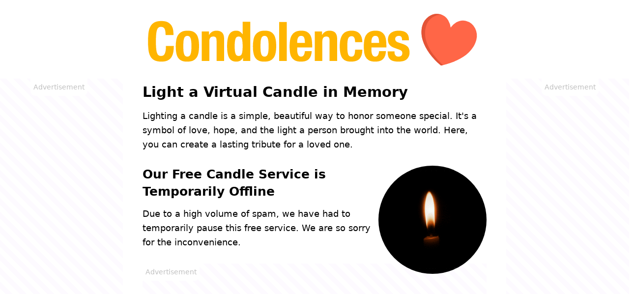

--- FILE ---
content_type: text/html; charset=utf-8
request_url: https://condolencemessages.net/light-a-candle
body_size: 2058
content:
<!DOCTYPE html>
<html lang="en">
<head>
	<meta charset="utf-8">
	<title>Light a Free Virtual Candle in Memory Online</title>
	<meta name="viewport" content="width=device-width, initial-scale=1">
	<link href="/css/all.min.css?v=1768552633248" rel="stylesheet">
	<link rel="icon" href="/img/favicon.svg" type="image/svg+xml">
	<link rel="canonical" href="https://condolencemessages.net/light-a-candle">
	<link rel="preload" href="/img/logo.svg" as="image" type="image/svg+xml">
	<meta name="description" content="Light a virtual candle to remember someone special. It&#39;s a free, beautiful way to honor a loved one&#39;s memory online and share it with others.">
	<meta name="keywords" content="light a candle, virtual candle, online memorial, light a candle online, free virtual candle, memory candle">
	<meta property="og:type" content="website">
	<meta property="og:title" content="Light a Free Virtual Candle in Memory Online">
	<meta property="og:description" content="Light a virtual candle to remember someone special. It&#39;s a free, beautiful way to honor a loved one&#39;s memory online and share it with others.">
	<meta property="og:image" content="https://condolencemessages.net/img/light-a-candle.jpg">
	<meta property="og:url" content="https://condolencemessages.net/light-a-candle">
	<meta property="og:site_name" content="Condolence Messages">
</head>
<body>
	<header><a href="/" class="logo"><img src="[data-uri]" data-src="/img/logo.svg" alt="Condolences" width="700" height="149"></a></header>
<main class="container">
	<h1>Light a Virtual Candle in Memory</h1>
	<p>Lighting a candle is a simple, beautiful way to honor someone special. It's a symbol of love, hope, and the light a person brought into the world. Here, you can create a lasting tribute for a loved one.</p>
	<div style="float:right;margin-left:10px;" class="candle"></div>

	<div class="service-notice">
		<h2>Our Free Candle Service is Temporarily Offline</h2>
		<p>Due to a high volume of spam, we have had to temporarily pause this free service. We are so sorry for the inconvenience.</p>
	</div>
	<aside class="flyer"></aside>

	<h2>Why Light a Virtual Candle?</h2>
	<p>In today's digital world, a virtual candle allows you to share a memorial with friends and family anywhere. It's a public message of hope that can be visited at any time.</p>
	<img src="[data-uri]" data-src="/img/candles.jpg" alt="A row of softly glowing memorial candles" class="img right" width="320" height="240">
	<p>Even though our lighting service is paused, the idea of remembrance is still important. A candle flame reminds us that love and memory are eternal and can never be put out.</p>
	<p>While you wait for our candle service to return, perhaps you can find comfort and the right words in our collection of <a href="/condolence-messages">heartfelt condolence messages</a>.</p>

	<h2>Your Support Keeps Us Going</h2>
	<p>This website is run by a small team dedicated to providing a free, comforting space for everyone. If you find our resources helpful and wish to support our mission to keep this service running, please feel free to <a href="mailto:hello@condolencemessages.net">contact us about a small donation</a>. Every bit helps us fight spam and keep the lights on.</p>
</main>

<aside class="rio left"></aside>
<aside class="rio right"></aside>

	<footer>
		<nav aria-label="Breadcrumb">
			<ol class="breadcrumb" itemscope itemtype="https://schema.org/BreadcrumbList">
				<li itemprop="itemListElement" itemscope itemtype="https://schema.org/ListItem">
					<a itemprop="item" href="/"><span itemprop="name">Condolences</span></a>
					<meta itemprop="position" content="1">
				</li>
				<li itemprop="itemListElement" itemscope itemtype="https://schema.org/ListItem">
					<a itemprop="item" href="/light-a-candle"><span itemprop="name">Light a Candle</span></a>
					<meta itemprop="position" content="2">
				</li>
			</ol>
		</nav>
		<ul>
			<li><a href="/privacy">Privacy Policy</a></li>
			<li><a href="mailto:hello@condolencemessages.net">Contact us</a></li>
			<li>© 2026</li>
		</ul>
	</footer>
	<script>
		window.addEventListener("load",function(){
			/* main */ e=document.createElement("script");e.src="/js/all.min.js?v=1768552633248",e.async=!0,document.head.appendChild(e);
		},{once:!0});
	</script>
<script defer src="https://static.cloudflareinsights.com/beacon.min.js/vcd15cbe7772f49c399c6a5babf22c1241717689176015" integrity="sha512-ZpsOmlRQV6y907TI0dKBHq9Md29nnaEIPlkf84rnaERnq6zvWvPUqr2ft8M1aS28oN72PdrCzSjY4U6VaAw1EQ==" data-cf-beacon='{"version":"2024.11.0","token":"35143ddc160a49fe9c65e8910dcd798d","r":1,"server_timing":{"name":{"cfCacheStatus":true,"cfEdge":true,"cfExtPri":true,"cfL4":true,"cfOrigin":true,"cfSpeedBrain":true},"location_startswith":null}}' crossorigin="anonymous"></script>
</body>
</html>

--- FILE ---
content_type: text/html; charset=utf-8
request_url: https://www.google.com/recaptcha/api2/aframe
body_size: 258
content:
<!DOCTYPE HTML><html><head><meta http-equiv="content-type" content="text/html; charset=UTF-8"></head><body><script nonce="XE7FhvkgQf2gUUPFSe_w4g">/** Anti-fraud and anti-abuse applications only. See google.com/recaptcha */ try{var clients={'sodar':'https://pagead2.googlesyndication.com/pagead/sodar?'};window.addEventListener("message",function(a){try{if(a.source===window.parent){var b=JSON.parse(a.data);var c=clients[b['id']];if(c){var d=document.createElement('img');d.src=c+b['params']+'&rc='+(localStorage.getItem("rc::a")?sessionStorage.getItem("rc::b"):"");window.document.body.appendChild(d);sessionStorage.setItem("rc::e",parseInt(sessionStorage.getItem("rc::e")||0)+1);localStorage.setItem("rc::h",'1768925400287');}}}catch(b){}});window.parent.postMessage("_grecaptcha_ready", "*");}catch(b){}</script></body></html>

--- FILE ---
content_type: text/css
request_url: https://condolencemessages.net/css/all.min.css?v=1768552633248
body_size: 1704
content:
*,::after,::before{box-sizing:border-box}html{font-family:system-ui,'Segoe UI',Roboto,Helvetica,Arial,sans-serif,'Apple Color Emoji','Segoe UI Emoji';line-height:1.15;-webkit-text-size-adjust:100%;tab-size:4}body{margin:0}small{font-size:80%}input,select,textarea{font-family:inherit;font-size:100%;line-height:1.15;margin:0}[type=button],[type=reset],[type=submit]{-webkit-appearance:button}::-webkit-inner-spin-button,::-webkit-outer-spin-button{height:auto}[type=search]{-webkit-appearance:textfield;outline-offset:-2px}::-webkit-search-decoration{-webkit-appearance:none}::-webkit-file-upload-button{-webkit-appearance:button;font:inherit}body{font-size:18px;line-height:1.65}form,ol,p,ul{margin:0 0 1.6em 0}h1,h2,h3{margin:0 0 .5em}h1{font-size:1.6em;line-height:1.4}h2{font-size:1.4em;line-height:1.4}h3{font-size:1.2em;line-height:1.4}ol,ul{padding:0 0 0 1em}ol{list-style:decimal inside}ul{list-style:disc inside}ol li,ul li{margin-bottom:6px}hr{border:0;border-top:1px solid #f4f5f6;margin:1.6em 0}small{font-size:.65em}.t-center{text-align:center}.t-right{text-align:right}.container{margin:0 auto;max-width:700px;padding:0 1em;position:relative;width:100%}@media (min-width:600px){.container{padding:0}}.img{display:block;max-width:100%;margin:0 auto 2em auto}@media (min-width:45em){.img.left{float:left;margin:0 1.6em 1.6em 0;max-width:400px}.img.right{float:right;margin:0 0 1.6em 1.6em;max-width:400px}}label{display:block;font-weight:700;margin-bottom:.5rem}input,select,textarea{margin-bottom:1em}input[type=email],input[type=number],input[type=text],select,textarea{-webkit-appearance:none;-moz-appearance:none;appearance:none;background-color:transparent;border:1px solid #d1d1d1;border-radius:.4rem;box-shadow:none;box-sizing:inherit;height:2.6rem;padding:.6rem .65rem;width:100%}input[type=button],input[type=submit]{-webkit-appearance:none;-moz-appearance:none;appearance:none;background-color:#2874a6;border-radius:4px;border:none;color:#fff;padding:11px 18px;text-transform:uppercase;white-space:nowrap;cursor:pointer;font-weight:700;font-size:.9em}input[type=button]:hover,input[type=submit]:hover{background-color:#2e86c1}select{background:url([data-uri]) no-repeat 98% center;padding-right:2rem}select:focus{outline:0}.logo{display:block;text-align:center;padding:10px 0 0 0}.logo img{max-width:90%}@media (max-width:45rem){.logo img{height:100px}}footer{display:flex;justify-content:space-between;background-color:#f9f1df;padding:20px 20px 50px 20px;margin-top:60px;color:#333}footer ol,footer ul{list-style:none;padding:0}@media (max-width:680px){footer{flex-direction:column}}.breadcrumb{list-style:none;display:inline-block;margin:0;padding:0}.breadcrumb li{float:left;margin:0}.breadcrumb li::after{content:"› ";white-space:pre}.breadcrumb li:last-child:after{content:""}ol.nowrap li,p.nowrap,ul.nowrap li{white-space:nowrap;overflow:hidden;text-overflow:ellipsis}.share{display:flex;flex-direction:row;align-items:center;justify-content:flex-end;margin:0 0 1.8rem 0}.share span{padding:5px 10px;margin:0 0 0 5px;background-color:#f2f5ff;border-radius:5px;color:#fff;text-decoration:none;cursor:pointer}.share a:hover{opacity:.8}.share span.facebook{background-color:#3b5791}.share span.google{background-color:#d83a27}.loading{position:fixed;z-index:999;height:2em;width:2em;margin:auto;top:0;left:0;bottom:0;right:0}.loading:before{content:'';display:block;position:fixed;top:0;left:0;width:100%;height:100%;background-color:rgba(255,255,255,.8)}.loading:not(:required){font:0/0 a;color:transparent;text-shadow:none;background-color:transparent;border:0}.loading:not(:required):after{content:'';display:block;width:40px;height:40px;margin-top:-20px;margin-left:-20px;border-radius:50%;border:5px solid #ccc;border-top-color:#07d;animation:spinner .6s linear infinite}@keyframes spinner{to{transform:rotate(360deg)}}.flyer{display:block;margin:0 auto 2em;min-height:362px;background:repeating-linear-gradient(45deg,transparent 0 10px,#fdfaff 10px 20px)}.flyer::before{content:"Advertisement";display:inline-block;color:silver;font-size:.8em;background-color:#fff;padding:6px;border-radius:0 0 10px 0}@media (min-width:768px){.flyer{min-height:316px}.flyer.mobile{display:none}}.rio{display:none}@media (min-width:1200px){.rio{position:absolute;display:inline-block;width:260px;height:600px;text-align:center;background:repeating-linear-gradient(45deg,transparent 0 10px,#fdfaff 10px 20px)}.rio::before{content:"Advertisement";display:inline-block;color:silver;font-size:.8em;background-color:#fff;padding:6px;border-radius:0 0 10px 10px}.rio.left{top:160px;left:calc(50% - 650px)}.rio.right{top:160px;right:calc(50% - 650px)}}ul.star{list-style:none;padding-left:.5em}ul.star li:before{content:'⭐️ '}.candle{width:220px;height:220px;border-radius:100%;margin:0 auto 2rem auto}.img-list{display:flex;justify-content:center;flex-wrap:wrap;gap:20px;margin:0 0 1.6em 0}

--- FILE ---
content_type: application/javascript; charset=utf-8
request_url: https://condolencemessages.net/js/all.min.js?v=1768552633248
body_size: 839
content:
"use strict";var adsbygoogle=window.adsbygoogle||[];const vanilla={screenWidth:Math.max(document.documentElement.clientWidth,window.innerWidth||0),init(){const e=[this.lazyimages,this.flyers,this.candle];requestAnimationFrame(()=>{setTimeout(()=>{e.forEach(e=>e.call(this))},0)})},lazyimages(){const e=[...document.querySelectorAll("img[data-src]")];if(!e.length)return this;if("IntersectionObserver"in window){const t=new IntersectionObserver((e,t)=>{for(const s of e)if(s.isIntersecting){const e=s.target;e.src=e.dataset.src,e.removeAttribute("data-src"),t.unobserve(e)}},{rootMargin:"0px",threshold:0});e.forEach(e=>t.observe(e))}else for(const t of e)t.src=t.dataset.src,t.removeAttribute("data-src");return this},loading(e){let t=document.getElementById("loading");"show"===e?(t||(t=document.createElement("div"),t.id="loading",t.className="loading",t.textContent="Loading",document.body.appendChild(t)),t.style.display="block"):"hide"===e&&t&&(t.style.display="none")},flyers(){const e=document.getElementsByClassName("flyer");for(const t of e)t.offsetHeight&&(t.innerHTML='<ins class="adsbygoogle" style="display:block" data-ad-client="ca-pub-7704978023988513" data-ad-slot="8016424787" data-ad-format="auto" data-full-width-responsive="true"></ins>',(adsbygoogle=window.adsbygoogle||[]).push({}));const t=document.getElementsByClassName("rio");if(t.length>0&&this.screenWidth>1400){const e='<ins class="adsbygoogle" style="display:inline-block;width:260px;height:600px" data-ad-client="ca-pub-7704978023988513" data-ad-slot="8770318524"></ins>';for(const s of[...t].slice(0,2))s.innerHTML=e,(window.adsbygoogle=window.adsbygoogle||[]).push({})}if(e.length>0){const e=document.createElement("script");e.src="https://pagead2.googlesyndication.com/pagead/js/adsbygoogle.js?client=ca-pub-7704978023988513",e.async=!0,e.crossOrigin="anonymous",document.head.appendChild(e)}},candle(){const e=document.getElementsByClassName("candle");for(const t of e)t.style.background='#000 url("/img/candle.gif") no-repeat center center'}};vanilla.init();

--- FILE ---
content_type: image/svg+xml
request_url: https://condolencemessages.net/img/logo.svg
body_size: 2464
content:
<svg xmlns="http://www.w3.org/2000/svg" fill-rule="evenodd" stroke-linejoin="round" stroke-miterlimit="2" clip-rule="evenodd" viewBox="0 0 750 160"><path fill="#ffb500" fill-rule="nonzero" d="M49.55 65.77h17.28c0-3.12-.24-6.48-.6-10.08a27.22 27.22 0 0 0-3.36-9.96c-1.8-3-4.44-5.52-7.92-7.56-3.6-2.04-8.52-3-14.64-3-6.48 0-11.64 1.08-15.48 3.24a22.41 22.41 0 0 0-8.76 9.24c-2.16 3.96-3.36 8.64-3.96 14.04-.6 5.52-.96 11.52-.96 18 0 6.6.36 12.6.96 18s1.8 10.08 3.96 14.04a20.5 20.5 0 0 0 8.76 9c3.84 2.04 9 3.12 15.48 3.12 5.64 0 10.32-.84 13.92-2.64 3.48-1.8 6.24-4.2 8.28-7.32a30.3 30.3 0 0 0 3.96-10.92c.72-4.2 1.08-8.52 1.08-13.2H50.27c0 4.68-.24 8.4-.84 11.16-.6 2.88-1.32 5.04-2.28 6.6-.96 1.56-2.04 2.64-3.36 3.12-1.32.6-2.76.84-4.32.84-1.8 0-3.48-.36-4.8-1.2-1.44-.72-2.64-2.16-3.48-4.44-.96-2.16-1.68-5.28-2.04-9.24-.48-3.96-.72-9.24-.72-15.72 0-6.12.12-11.16.48-15.48.36-4.2.84-7.56 1.68-10.2.84-2.52 1.92-4.44 3.36-5.64a8.18 8.18 0 0 1 5.28-1.68c3.96 0 6.6 1.44 8.16 4.2 1.44 2.88 2.16 7.44 2.16 13.68zM88.3 90.25c0-3.24.13-6.36.25-9.12a30 30 0 0 1 1.2-7.2c.6-2.04 1.44-3.6 2.64-4.68a6.87 6.87 0 0 1 4.8-1.68c3.36 0 5.64 1.8 6.96 5.28 1.32 3.48 1.92 9.36 1.92 17.4s-.6 13.92-1.92 17.4c-1.32 3.48-3.6 5.28-6.96 5.28-2.04 0-3.6-.6-4.8-1.68-1.2-1.08-2.04-2.64-2.64-4.68a30 30 0 0 1-1.2-7.2c-.12-2.76-.24-5.88-.24-9.12zm-16.55 0c0 5.64.36 10.56 1.2 14.76.84 4.32 2.16 7.92 4.08 10.68a16.66 16.66 0 0 0 7.8 6.24c3.24 1.44 7.44 2.04 12.36 1.92 4.68 0 8.76-.72 12-2.04a17.53 17.53 0 0 0 7.8-6.36c2.04-2.76 3.48-6.36 4.32-10.56.84-4.2 1.32-9.12 1.32-14.64 0-5.64-.36-10.68-1.2-14.88-.84-4.2-2.16-7.8-4.08-10.68a17.93 17.93 0 0 0-7.8-6.48c-3.24-1.32-7.44-2.04-12.36-1.92-4.68 0-8.76.72-11.88 2.16a20.98 20.98 0 0 0-7.92 6.48c-2.04 2.88-3.48 6.48-4.32 10.68a75.29 75.29 0 0 0-1.32 14.64zm56.75-32.28v64.56h16.57V79.69c0-7.08 2.88-10.68 8.76-10.68 2.52 0 4.32.72 5.4 1.92 1.08 1.32 1.68 3.72 1.68 7.08v44.52h16.56V74.65c0-6.48-1.44-11.16-4.2-14.04-2.88-2.88-6.96-4.32-12.24-4.32-3.6 0-6.84.72-9.6 2.16a17.7 17.7 0 0 0-6.84 7.08h-.24v-7.56H128.5zm90.13 57.72v6.84h15.84V36.85H217.9v27.12h-.24a20.51 20.51 0 0 0-5.88-5.76c-2.28-1.32-4.92-1.92-8.04-1.92-6.84 0-11.76 2.64-15 7.92-3.24 5.4-4.8 14.04-4.8 26.04s1.56 20.64 4.8 25.8c3.24 5.16 8.16 7.8 15 7.8 3.36 0 6.12-.6 8.52-1.8 2.28-1.2 4.32-3.36 6.12-6.36h.24zM200.5 90.25c0-7.08.48-12.36 1.68-15.96 1.08-3.48 3.36-5.28 6.96-5.28 3.72 0 6.12 1.8 7.2 5.28 1.08 3.6 1.56 8.88 1.56 15.96s-.48 12.36-1.56 15.84c-1.08 3.6-3.48 5.4-7.2 5.4-3.6 0-5.88-1.8-6.96-5.4-1.2-3.48-1.68-8.76-1.68-15.84zm56.4 0c0-3.24.13-6.36.25-9.12a30 30 0 0 1 1.2-7.2c.6-2.04 1.44-3.6 2.64-4.68a6.87 6.87 0 0 1 4.8-1.68c3.36 0 5.64 1.8 6.96 5.28 1.32 3.48 1.92 9.36 1.92 17.4s-.6 13.92-1.92 17.4c-1.32 3.48-3.6 5.28-6.96 5.28-2.04 0-3.6-.6-4.8-1.68-1.2-1.08-2.04-2.64-2.64-4.68a30 30 0 0 1-1.2-7.2c-.12-2.76-.24-5.88-.24-9.12zm-16.55 0c0 5.64.36 10.56 1.2 14.76.84 4.32 2.16 7.92 4.08 10.68a16.66 16.66 0 0 0 7.8 6.24c3.24 1.44 7.44 2.04 12.36 1.92 4.68 0 8.76-.72 12-2.04a17.53 17.53 0 0 0 7.8-6.36c2.04-2.76 3.48-6.36 4.32-10.56.84-4.2 1.32-9.12 1.32-14.64 0-5.64-.36-10.68-1.2-14.88-.84-4.2-2.16-7.8-4.08-10.68a17.93 17.93 0 0 0-7.8-6.48c-3.24-1.32-7.44-2.04-12.36-1.92-4.68 0-8.76.72-11.88 2.16a20.98 20.98 0 0 0-7.92 6.48c-2.04 2.88-3.48 6.48-4.32 10.68a75.29 75.29 0 0 0-1.32 14.64zm57.24-52.92h16.8v85.2h-16.8zm56.4 45.6h-16.92V80.4c0-1.56.12-3 .48-4.56.24-1.56.72-2.88 1.32-4.2a9.01 9.01 0 0 1 2.64-3 7.12 7.12 0 0 1 4.08-1.08 8.7 8.7 0 0 1 4.2.96 6.93 6.93 0 0 1 2.52 3c.6 1.44.96 3 1.2 4.8.24 1.92.36 4.08.48 6.6zm-16.92 9.84h32.76v-3.72c0-4.92-.36-9.48-.96-13.56-.6-3.96-1.8-7.44-3.6-10.32a19.07 19.07 0 0 0-7.2-6.6c-3.12-1.56-7.08-2.28-11.88-2.28-5.64 0-10.08.96-13.44 2.76a19.12 19.12 0 0 0-7.68 7.44c-1.8 3.12-3 6.72-3.6 10.68-.6 3.96-.96 8.16-.96 12.48 0 4.08.24 8.16.6 12.24s1.32 7.8 2.88 11.04a18.84 18.84 0 0 0 7.44 7.92c3.36 2.04 8.04 3 14.04 3 7.92 0 13.68-1.92 17.4-5.88 3.72-3.96 5.64-9.6 6-17.16h-14.88c-.48 4.08-1.32 7.08-2.64 9.12-1.32 2.04-3.36 3-6.12 3a5.95 5.95 0 0 1-3.84-1.32 7.34 7.34 0 0 1-2.52-3.36 16.33 16.33 0 0 1-1.32-4.8c-.36-1.68-.48-3.6-.48-5.52v-5.16zm38.4-34.8v64.56h16.56V79.69c0-7.08 2.88-10.68 8.76-10.68 2.52 0 4.32.72 5.4 1.92 1.08 1.32 1.68 3.72 1.68 7.08v44.52h16.56V74.65c0-6.48-1.44-11.16-4.2-14.04-2.88-2.88-6.96-4.32-12.24-4.32-3.6 0-6.84.72-9.6 2.16a17.7 17.7 0 0 0-6.84 7.08h-.24v-7.56h-15.84zm88.08 23.28h15.84c0-7.68-1.92-13.8-5.76-18.24-3.96-4.44-9.72-6.72-17.4-6.72-3.84 0-7.32.48-10.56 1.56s-6 2.88-8.28 5.4c-2.28 2.64-4.08 6.12-5.4 10.44-1.32 4.44-1.92 9.96-1.92 16.56 0 6.48.48 11.88 1.56 16.2 1.08 4.44 2.64 7.92 4.68 10.44a15.1 15.1 0 0 0 7.68 5.4c3 1.08 6.6 1.56 10.8 1.56 8.76 0 15.12-2.28 18.96-6.72 3.72-4.44 5.64-10.8 5.64-19.32h-15.84c0 5.28-.6 9.12-1.92 11.52a6.53 6.53 0 0 1-6.12 3.6c-1.8 0-3.36-.48-4.44-1.32-1.2-.72-2.16-2.16-2.76-3.96a31.1 31.1 0 0 1-1.32-7.08c-.24-2.76-.36-6.24-.36-10.2 0-3.72.12-7.08.36-9.84s.72-5.04 1.32-6.84a7.94 7.94 0 0 1 2.88-4.08 8.81 8.81 0 0 1 4.92-1.32c1.56 0 2.88.36 3.84 1.08.96.84 1.68 1.8 2.28 3 .48 1.32.84 2.64 1.08 4.2.12 1.56.24 3.12.24 4.68zm52.55 1.68h-16.9V80.4c0-1.56.12-3 .48-4.56.24-1.56.72-2.88 1.32-4.2a9.01 9.01 0 0 1 2.64-3 7.12 7.12 0 0 1 4.08-1.08 8.7 8.7 0 0 1 4.2.96 6.93 6.93 0 0 1 2.52 3c.6 1.44.96 3 1.2 4.8.24 1.92.36 4.08.48 6.6zm-16.91 9.84h32.76v-3.72c0-4.92-.36-9.48-.96-13.56-.6-3.96-1.8-7.44-3.6-10.32a19.07 19.07 0 0 0-7.2-6.6c-3.12-1.56-7.08-2.28-11.88-2.28-5.64 0-10.08.96-13.44 2.76a19.12 19.12 0 0 0-7.68 7.44c-1.8 3.12-3 6.72-3.6 10.68-.6 3.96-.96 8.16-.96 12.48 0 4.08.24 8.16.6 12.24s1.32 7.8 2.88 11.04a18.84 18.84 0 0 0 7.44 7.92c3.36 2.04 8.04 3 14.04 3 7.92 0 13.68-1.92 17.4-5.88 3.72-3.96 5.64-9.6 6-17.16H516.1c-.48 4.08-1.32 7.08-2.64 9.12-1.32 2.04-3.36 3-6.12 3a5.95 5.95 0 0 1-3.84-1.32 7.34 7.34 0 0 1-2.52-3.36 16.33 16.33 0 0 1-1.32-4.8c-.36-1.68-.48-3.6-.48-5.52v-5.16zm50.51 8.63h-14.87v2.29c0 3.12.36 5.88 1.08 8.4a14.83 14.83 0 0 0 3.84 6.48c1.8 1.8 4.2 3.12 7.32 3.96 3 .84 6.84 1.32 11.52 1.32 3.48 0 6.72-.36 9.72-1.08 2.88-.72 5.4-1.92 7.56-3.6a17.44 17.44 0 0 0 4.92-6.36c1.2-2.4 1.8-5.4 1.8-8.88 0-4.92-1.08-8.76-3.24-11.64-2.16-2.76-5.88-5.04-11.04-6.84l-9.96-3.36c-2.76-.84-4.68-1.92-5.64-3.24a6.61 6.61 0 0 1-1.56-4.32c0-2.28.84-4.08 2.4-5.28a9.3 9.3 0 0 1 5.4-1.68c2.76 0 4.68.72 5.76 2.28 1.08 1.56 1.56 4.08 1.56 7.44h14.88v-2.64c0-5.88-1.8-10.32-5.4-13.56-3.6-3.24-9.12-4.8-16.68-4.8-4.2 0-7.8.48-10.8 1.56-3 1.08-5.52 2.4-7.44 4.2a16.01 16.01 0 0 0-4.2 6.12 22.76 22.76 0 0 0-1.32 7.56c0 4.56 1.2 8.28 3.48 11.16 2.28 3 5.76 5.28 10.32 6.84l11.64 4.2c1.56.6 3 1.44 4.2 2.52 1.2 1.08 1.8 2.76 1.8 4.8 0 2.52-.72 4.44-2.28 5.76-1.56 1.32-3.6 1.92-6.12 1.92-2.76 0-4.92-.84-6.36-2.64-1.56-1.68-2.28-3.96-2.28-6.72v-2.16z"/><g fill-rule="nonzero"><path fill="#ff6647" d="M725.83 50.95a31.19 31.19 0 0 0-20.28-16.16c-6.99-1.78-14.24-.6-20.99 3.4a42.3 42.3 0 0 0-12.12 11.17 42.3 42.3 0 0 0-5.3-15.6c-4-6.76-9.81-11.26-16.8-13.04a31.19 31.19 0 0 0-25.54 4.46 36.5 36.5 0 0 0-14.55 21c-2.62 10.28-2.1 21.2 1.56 32.5 2.89 8.93 7.74 18.1 14.41 27.27a145.62 145.62 0 0 0 24.32 25.92 2 2 0 0 0 1.6.4c.67-.1 16.4-2.9 33.77-11.1 10.24-4.85 18.9-10.58 25.71-17.04 8.61-8.16 14.3-17.5 16.92-27.77a36.5 36.5 0 0 0-2.7-25.4z"/><path fill="#e35336" d="M634.1 107.96c-6.67-9.16-11.52-18.34-14.4-27.27-3.66-11.29-4.18-22.22-1.56-32.5a36.5 36.5 0 0 1 14.54-21A31.12 31.12 0 0 1 654 21.94a31.19 31.19 0 0 0-29.2 3.25 36.5 36.5 0 0 0-14.54 21c-2.62 10.27-2.1 21.2 1.56 32.48 2.89 8.94 7.74 18.12 14.41 27.28a145.62 145.62 0 0 0 24.32 25.92 2 2 0 0 0 1.6.4 78.8 78.8 0 0 0 3.53-.71 150.03 150.03 0 0 1-21.56-23.6z"/></g></svg>